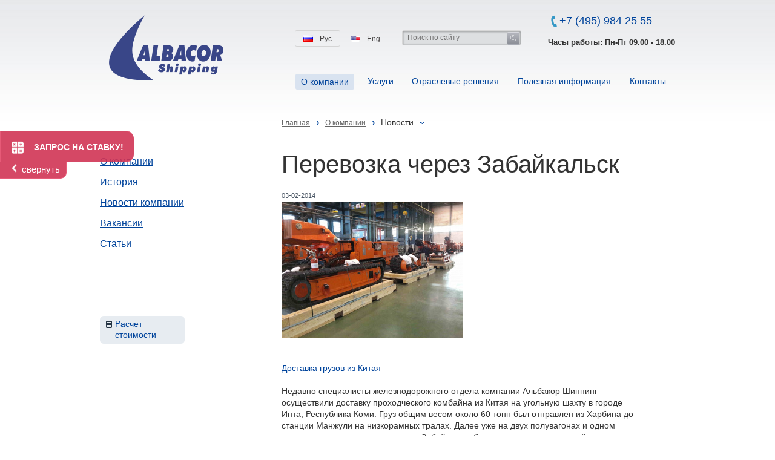

--- FILE ---
content_type: text/html; charset=UTF-8
request_url: http://albacorshipping.ru/about/news/perevozka-cherez-zabaykalsk/
body_size: 12777
content:
<!doctype html>
<!--[if IE 7 ]><html lang="ru-RU" class="ie78 ie7"><![endif]-->
<!--[if IE 8 ]><html lang="ru-RU" class="ie78 ie8"><![endif]-->
<!--[if IE 9 ]><html lang="ru-RU" class="ie9"><![endif]-->
<!--[if (gt IE 9)|!(IE)]><!--><html lang="ru-RU"><!--<![endif]-->
<head>
<!-- Google Tag Manager -->
<script>(function(w,d,s,l,i){w[l]=w[l]||[];w[l].push({'gtm.start':
new Date().getTime(),event:'gtm.js'});var f=d.getElementsByTagName(s)[0],
j=d.createElement(s),dl=l!='dataLayer'?'&l='+l:'';j.async=true;j.src=
'https://www.googletagmanager.com/gtm.js?id='+i+dl;f.parentNode.insertBefore(j,f);
})(window,document,'script','dataLayer','GTM-NP8LBZ5');</script>
<!-- End Google Tag Manager -->
	<meta name="SKYPE_TOOLBAR" content="SKYPE_TOOLBAR_PARSER_COMPATIBLE" >
	
 

	<title>Перевозка через Забайкальск | Компания &laquo;Albacor Shipping&raquo;</title>
	<link href="/favicon.ico" type="image/x-icon" rel="shortcut icon">
	
	<link rel="apple-touch-icon-precomposed" href="/bitrix/templates/html/apple-touch-icon.png" >

	<link href="/info/rss/" title="RSS" type="application/rss+xml" rel="alternate">
	
         
         <link rel="canonical" href="https://albacorshipping.ru/about/news/perevozka-cherez-zabaykalsk/" />
	<link rel="stylesheet" type="text/css" media="print" href="/bitrix/templates/html/print.css" >
	<link rel="stylesheet" type="text/css" href="/bitrix/templates/html/seo.css?t=1">
	 <meta name="viewport" content="width=device-width, initial-scale=1, shrink-to-fit=no">

    <!-- Bootstrap CSS -->
    <link rel="stylesheet" href="https://stackpath.bootstrapcdn.com/bootstrap/4.1.3/css/bootstrap.min.css">

	<link rel="alternate stylesheet" type="text/css" media="screen,projection" href="/bitrix/templates/html/print.css" title="print" >
	
<meta http-equiv="Content-Type" content="text/html" 
charset="UTF-8" /> 
 

<meta name="description" content=""> 
<link href="/bitrix/js/main/core/css/core_image.min.css?16736055714908" type="text/css"  rel="stylesheet" />
<link href="/bitrix/js/ui/design-tokens/dist/ui.design-tokens.min.css?171862089223463" type="text/css"  rel="stylesheet" />
<link href="/bitrix/js/ui/fonts/opensans/ui.font.opensans.min.css?16639180322320" type="text/css"  rel="stylesheet" />
<link href="/bitrix/js/main/popup/dist/main.popup.bundle.min.css?175188809928056" type="text/css"  rel="stylesheet" />
<link href="/bitrix/cache/css/s1/html/page_62673680856b51a89ae81ec90846a354/page_62673680856b51a89ae81ec90846a354_v1.css?17666633862925" type="text/css"  rel="stylesheet" />
<link href="/bitrix/cache/css/s1/html/template_edca1e3620e635abec3f4c02360b83c9/template_edca1e3620e635abec3f4c02360b83c9_v1.css?176666338643998" type="text/css"  data-template-style="true" rel="stylesheet" />
 
<script>if(!window.BX)window.BX={};if(!window.BX.message)window.BX.message=function(mess){if(typeof mess==='object'){for(let i in mess) {BX.message[i]=mess[i];} return true;}};</script>
<script>(window.BX||top.BX).message({"JS_CORE_LOADING":"Загрузка...","JS_CORE_NO_DATA":"- Нет данных -","JS_CORE_WINDOW_CLOSE":"Закрыть","JS_CORE_WINDOW_EXPAND":"Развернуть","JS_CORE_WINDOW_NARROW":"Свернуть в окно","JS_CORE_WINDOW_SAVE":"Сохранить","JS_CORE_WINDOW_CANCEL":"Отменить","JS_CORE_WINDOW_CONTINUE":"Продолжить","JS_CORE_H":"ч","JS_CORE_M":"м","JS_CORE_S":"с","JSADM_AI_HIDE_EXTRA":"Скрыть лишние","JSADM_AI_ALL_NOTIF":"Показать все","JSADM_AUTH_REQ":"Требуется авторизация!","JS_CORE_WINDOW_AUTH":"Войти","JS_CORE_IMAGE_FULL":"Полный размер"});</script>

<script src="/bitrix/js/main/core/core.min.js?1760954953229643"></script>

<script>BX.Runtime.registerExtension({"name":"main.core","namespace":"BX","loaded":true});</script>
<script>BX.setJSList(["\/bitrix\/js\/main\/core\/core_ajax.js","\/bitrix\/js\/main\/core\/core_promise.js","\/bitrix\/js\/main\/polyfill\/promise\/js\/promise.js","\/bitrix\/js\/main\/loadext\/loadext.js","\/bitrix\/js\/main\/loadext\/extension.js","\/bitrix\/js\/main\/polyfill\/promise\/js\/promise.js","\/bitrix\/js\/main\/polyfill\/find\/js\/find.js","\/bitrix\/js\/main\/polyfill\/includes\/js\/includes.js","\/bitrix\/js\/main\/polyfill\/matches\/js\/matches.js","\/bitrix\/js\/ui\/polyfill\/closest\/js\/closest.js","\/bitrix\/js\/main\/polyfill\/fill\/main.polyfill.fill.js","\/bitrix\/js\/main\/polyfill\/find\/js\/find.js","\/bitrix\/js\/main\/polyfill\/matches\/js\/matches.js","\/bitrix\/js\/main\/polyfill\/core\/dist\/polyfill.bundle.js","\/bitrix\/js\/main\/core\/core.js","\/bitrix\/js\/main\/polyfill\/intersectionobserver\/js\/intersectionobserver.js","\/bitrix\/js\/main\/lazyload\/dist\/lazyload.bundle.js","\/bitrix\/js\/main\/polyfill\/core\/dist\/polyfill.bundle.js","\/bitrix\/js\/main\/parambag\/dist\/parambag.bundle.js"]);
</script>
<script>BX.Runtime.registerExtension({"name":"jquery","namespace":"window","loaded":true});</script>
<script>BX.Runtime.registerExtension({"name":"fx","namespace":"window","loaded":true});</script>
<script>BX.Runtime.registerExtension({"name":"ls","namespace":"window","loaded":true});</script>
<script>BX.Runtime.registerExtension({"name":"image","namespace":"window","loaded":true});</script>
<script>BX.Runtime.registerExtension({"name":"db_js_tools","namespace":"window","loaded":true});</script>
<script>BX.Runtime.registerExtension({"name":"ui.design-tokens","namespace":"window","loaded":true});</script>
<script>BX.Runtime.registerExtension({"name":"ui.fonts.opensans","namespace":"window","loaded":true});</script>
<script>BX.Runtime.registerExtension({"name":"main.popup","namespace":"BX.Main","loaded":true});</script>
<script>BX.Runtime.registerExtension({"name":"popup","namespace":"window","loaded":true});</script>
<script>(window.BX||top.BX).message({"DB_JC_FRM_VALIDATE_required":"Заполните поле","DB_JC_FRM_VALIDATE_email":"Некорректный e-mail","DB_JC_FRM_VALIDATE_number":"Необходимо ввести число","DB_JC_FRM_VALIDATE_number_rng":"Введенное число должно быть в диапазоне","DB_JC_FRM_VALIDATE_number_min":"Введенное число должно быть не мене","DB_JC_FRM_VALIDATE_number_max":"Введенное число должно быть не более","DB_JC_FRM_VALIDATE_file":"Разрешена загрузка только следующих типов","DB_JC_FRM_VALIDATE_length":"Ваше сообщение не должно быть короче","DB_JC_FRM_VALIDATE_length2":"символов","DB_JC_FRM_VALIDATE_password":"Пароли не совпадают","DB_JC_FRM_VALIDATE_checkbox":"Для продолжения регистрации необходимо согласиться с правилами ресурса","DB_JC_FRM_VALIDATE_from":"от","DB_JC_FRM_VALIDATE_to":"до","DB_JC_FRM_VALIDATE_title_result_error":"Ошибка!","DB_JC_FRM_VALIDATE_title_result_ok":"Отправлено"});</script>
<script>BX.Runtime.registerExtension({"name":"db_form_validate","namespace":"window","loaded":true});</script>
<script>(window.BX||top.BX).message({"LANGUAGE_ID":"ru","FORMAT_DATE":"DD.MM.YYYY","FORMAT_DATETIME":"DD.MM.YYYY HH:MI:SS","COOKIE_PREFIX":"BITRIX_SM","SERVER_TZ_OFFSET":"10800","UTF_MODE":"Y","SITE_ID":"s1","SITE_DIR":"\/","USER_ID":"","SERVER_TIME":1768738360,"USER_TZ_OFFSET":0,"USER_TZ_AUTO":"Y","bitrix_sessid":"f8a579d7bde8071030b6af39e19fac54"});</script>


<script  src="/bitrix/cache/js/s1/html/kernel_main/kernel_main_v1.js?1766665992160955"></script>
<script src="/bitrix/js/main/jquery/jquery-1.12.4.min.js?166065875997163"></script>
<script src="/bitrix/js/main/core/core_ls.min.js?17367578762683"></script>
<script src="/bitrix/js/main/core/core_image.min.js?160139325412436"></script>
<script src="/bitrix/js/db.base/db_js_tools.js?16013932561905"></script>
<script src="/bitrix/js/main/popup/dist/main.popup.bundle.min.js?176284531767480"></script>
<script src="/bitrix/js/db.base/db_form_validate.js?16013932569825"></script>
<script>BX.setJSList(["\/bitrix\/js\/main\/session.js","\/bitrix\/js\/main\/core\/core_fx.js","\/bitrix\/js\/main\/pageobject\/dist\/pageobject.bundle.js","\/bitrix\/js\/main\/core\/core_window.js","\/bitrix\/js\/main\/date\/main.date.js","\/bitrix\/js\/main\/core\/core_date.js","\/bitrix\/js\/main\/utils.js","\/bitrix\/js\/main\/core\/core_dd.js","\/bitrix\/templates\/html\/js\/jquery.fancybox.pack.js","\/bitrix\/templates\/html\/js\/main.js"]);</script>
<script>BX.setCSSList(["\/bitrix\/components\/db.base\/iblock.element\/templates\/.default\/style.css","\/bitrix\/components\/db.base\/gallery.list.system\/style.css","\/bitrix\/templates\/html\/css\/jquery.fancybox.css","\/bitrix\/templates\/html\/css\/base.css","\/bitrix\/templates\/html\/css\/fixed_layouts.css","\/bitrix\/templates\/html\/components\/bitrix\/search.form\/.default\/style.css","\/bitrix\/templates\/html\/components\/bitrix\/breadcrumb\/.default\/style.css","\/bitrix\/templates\/html\/components\/db.base\/form\/popap-calc\/style.css","\/bitrix\/templates\/html\/components\/db.base\/form\/popap-new-calc\/style.css","\/bitrix\/templates\/html\/components\/bitrix\/menu\/footer\/style.css","\/bitrix\/templates\/html\/components\/bitrix\/menu\/footer2\/style.css","\/bitrix\/templates\/html\/styles.css","\/bitrix\/templates\/html\/template_styles.css"]);</script>


 
 
	<!---->
		<!--[if lt IE 9 ]><script src="http://html5shiv.googlecode.com/svn/trunk/html5.js"></script><![endif]-->
			<script>window.BXDEBUG = true;</script>
	<meta name="google-site-verification" content="7zwnusRIxFJFSNhjKP-yJen0P814N21PRvD23FpoESY" />
<!-- Global site tag (gtag.js) - Google Analytics -->
<script async src="https://www.googletagmanager.com/gtag/js?id=UA-128059043-1"></script>
<script>
  window.dataLayer = window.dataLayer || [];
  function gtag(){dataLayer.push(arguments);}
  gtag('js', new Date());

  gtag('config', 'UA-128059043-1');
</script>
<!-- Global site tag (gtag.js) - Google Analytics -->
<script async src="https://www.googletagmanager.com/gtag/js?id=UA-180632042-1"></script>
<script>
  window.dataLayer = window.dataLayer || [];
  function gtag(){dataLayer.push(arguments);}
  gtag('js', new Date());

  gtag('config', 'UA-180632042-1');
</script>

</head>
<body class=" _ru inner js-off">
	<div id="panel"></div>
		<div class="g-wrapper">
		<div class="g-wrapper_i"> 
			<header class="g-header">
				<div class="g-header_i">
				<!-- header -->
					<div class="b-header-wrap _clear row">
						<div class="b-header-left col-md-4">						
                            <div class="b-logo">
								<a href="/">								<img src="/bitrix/templates/html/images/logo.png" alt="Albacor">								</a>							</div>							
						 </div>
						<div class="b-header-right col-md-8">						
							<div class="b-phone">
								



































<div class="b-phone">
    <img class="pic" src="/bitrix/templates/html/images/phone.png" alt="phone"/>
 <a onclick="yaCounter17837617.reachGoal('click_number'); return true;" style="text-decoration: none;" href="tel:+74959842555"><span class="small">+7 (495) 984 25 55</span></a>



</p>
<p> <b>Часы работы: Пн-Пт 09.00 - 18.00 </b></p>

</div>							</div>							
							<div class="b-header-center">
								<div class="b-search hide-print">
									<form class="form-search" action="/search/" method="get" onsubmit="var str=document.getElementById('searchinp'); if (!str.value || str.value == str.title) return false;">
	<fieldset class="top-search">
			<input  class="inpt-search text" id="searchinp" type="text" title="Поиск по сайту" value="" placeholder="Поиск по сайту" name="q" maxlength="50" />
			<span class="submit"><input name="s" type="submit" class="btn-search" value="Найти" /></span>
	</fieldset>
</form>								</div>
								<div class="b-lang hide-print">
									








<div class="b-lang hide-print">

	        <span class="item rus _active">	
			<span>Рус</span>
		</span>

		<a href="/en/" class="item eng">
			<span>Eng</span>
		</a>

</div>								
								</div>
							</div>
                            <div class="b-header-menu hide-print">
								<ul class="list-item" ><li class="item _active "><a href="/about/" class="lnk">O компании</a><li class="item "><a href="/services/road-transport/" class="" >Услуги</a></li><li class="item "><a href="/industry-solutions/rock-oil-gas/" class="" >Отраслевые решения</a></li><li class="item "><a href="/useful-info/options-trains/" class="" >Полезная информация</a></li><li class="item "><a href="/contacts/" class="" >Контакты</a></li></ul>
							</div>
                        </div>						
					</div>
					
					<div class="hide-print">
											</div>
					
									</div>
			</header>
			<div class="g-main">
				<div class="g-main_i">
											<aside class="g-sidebar _left hide-print">
						<!-- left sidebar -->
							<div class="b-left-menu">
																<ul class="list-item b-level-1">
					<li class="item item_1">
						<a href="/about/index.php" class="">О компании</a><i></i>
					</li>
									<li class="item item_1">
						<a href="/about/history/index.php" class="">История</a><i></i>
					</li>
									<li class="item _active item_1">
											<a href="/about/news/" alt="" title="" class="">Новости компании</a><i></i>
										</li>
									<li class="item item_1">
						<a href="/about/vacancies/" class="">Вакансии</a><i></i>
					</li>
									<li class="item item_1">
						<a href="/about/stati/" class="">Статьи</a><i></i>
					</li>
				</ul>							</div>
														 
<div class="ugc"> 
  <div class="b-services calcInner"> 
    <div class="lnk lnkInner"><i class="pic"></i><a href="#popap" id="popupShow" >Расчет стоимости</a></div>
   </div>
 </div>
													</aside>
										
					<div class="g-content" id="workarea">
													<div class="b-crumbs hide-print"><ul itemscope itemtype="http://schema.org/BreadcrumbList" class="crumbs"><li itemprop="itemListElement" itemscope
      itemtype="http://schema.org/ListItem"><a itemprop="item" href="/" title="Главная"><span itemprop="name">Главная</span></a><meta itemprop="position" content="1" /><i></i></li><li itemprop="itemListElement" itemscope
      itemtype="http://schema.org/ListItem"><a itemprop="item" href="/about/" title="O компании"><span itemprop="name">O компании</span></a><meta itemprop="position" content="2" /><i></i></li><li itemprop="itemListElement" itemscope
      itemtype="http://schema.org/ListItem"><span itemprop="name">Новости</span><a itemprop="item" href="/about/news/" title="Новости"></a><meta itemprop="position" content="3" /><i></i></li></ul></div>							
							<h1 class="b-title" id="title">Перевозка через Забайкальск</h1>																			
						<div class="nougc b-news">
							 <pre style="display:none;">
NULL
</pre>
<div>
<div id="element-1177" class="element-item">
		
	<div itemscope itemtype="http://schema.org/Article">
	<span itemprop="headline" style="display: none;">Перевозка через Забайкальск</span>
	<div  style="display:none;" itemprop="publisher" itemscope itemtype="https://schema.org/Organization"> 
	    <div itemprop="logo" itemscope itemtype="https://schema.org/ImageObject">
        	<img itemprop="image" src="/bitrix/templates/html/images/logo.png"/>
        	<img itemprop="url" src="https://albacorshipping.ru"/>
        </div>
		<p itemprop="name">albacorshipping.ru</p>
	</div>
	<span itemprop="author" style="display: none;">albacorshipping.ru</span>
	<meta itemscope itemprop="mainEntityOfPage" itemType="https://schema.org/WebPage" itemid="https://albacorshipping.ru/about/news/perevozka-cherez-zabaykalsk/"/>
			<span itemprop="datePublished" class="date">03-02-2014</span>
		<span itemprop="dateModified" style="display: none;" class="date">03-02-2014</span>
				    
        		<div class="descr ugc _clear" id="detail-element-1177">
				
			<img itemprop="image" class="pic _left" src="/upload/resize_cache/iblock/7b5/300_300_001a9461d51526113595f057e89280f5a/20131227_145838.jpg" width="300" alt="Перевозка через Забайкальск" title="Перевозка через Забайкальск" data-bx-image="/upload/iblock/7b5/20131227_145838.jpg" />
					</div>
		<div class="b-block-content-nav">
		<dl class="b-block-content full">
							<dt class="e-descr _open" id="detailtext-1177" data-shottitle="Описание"><span>Описание</span><i></i></dt>
				<dd class=" _open">
					<div itemprop="articleBody" class="descr ugc _clear">
						<div>
 <a href="http://albacorshipping.ru/our-geography/china.php" target="_blank">Доставка грузов из Китая</a>
</div>
<div>
 <br>
</div>
Недавно специалисты железнодорожного отдела компании Альбакор Шиппинг осуществили доставку проходческого комбайна из Китая на угольную шахту в городе Инта, Республика Коми. Груз общим весом около 60 тонн был отправлен из Харбина до станции Манжули на низкорамных тралах. Далее уже на двух полувагонах и одном крытом вагоне груз через станцию Забайкальск был отправлен по железной дороге до Инты.					</div>	
				</dd>
										
				<dt class="e-photos" id="photos-1177" data-shottitle="Галерея"><span>Галерея</span><i></i></dt>
				<dd>
					<ul class="list-item db-gallery-items" id="db-gallery-items-1177">
	<li class="item">
		<a class="picture"  title="Перевозка через Забайкальск" onclick="return false;" data-bx-image="/upload/iblock/6cf/20131227_134956.jpg">
			<img class="pic" src="/upload/resize_cache/iblock/6cf/100_100_001a9461d51526113595f057e89280f5a/20131227_134956.jpg" width="100" alt="Перевозка через Забайкальск" title="Перевозка через Забайкальск"  >
			<img class="zoom" src="/bitrix/components/db.base/gallery.list.system/templates/images/images/hoverPlus.png">
		</a>
		<span class="title"></span>
	</li>
	<li class="item">
		<a class="picture"  title="Перевозка через Забайкальск" onclick="return false;" data-bx-image="/upload/iblock/9b7/20131227_145856.jpg">
			<img class="pic" src="/upload/resize_cache/iblock/9b7/100_100_001a9461d51526113595f057e89280f5a/20131227_145856.jpg" width="100" alt="Перевозка через Забайкальск" title="Перевозка через Забайкальск"  >
			<img class="zoom" src="/bitrix/components/db.base/gallery.list.system/templates/images/images/hoverPlus.png">
		</a>
		<span class="title"></span>
	</li>
	<li class="item">
		<a class="picture"  title="Перевозка через Забайкальск" onclick="return false;" data-bx-image="/upload/iblock/9f1/20131229_094230.jpg">
			<img class="pic" src="/upload/resize_cache/iblock/9f1/100_100_001a9461d51526113595f057e89280f5a/20131229_094230.jpg" width="100" alt="Перевозка через Забайкальск" title="Перевозка через Забайкальск"  >
			<img class="zoom" src="/bitrix/components/db.base/gallery.list.system/templates/images/images/hoverPlus.png">
		</a>
		<span class="title"></span>
	</li>
	<li class="item">
		<a class="picture"  title="Перевозка через Забайкальск" onclick="return false;" data-bx-image="/upload/iblock/24f/20131229_100419.jpg">
			<img class="pic" src="/upload/resize_cache/iblock/24f/100_100_001a9461d51526113595f057e89280f5a/20131229_100419.jpg" width="100" alt="Перевозка через Забайкальск" title="Перевозка через Забайкальск"  >
			<img class="zoom" src="/bitrix/components/db.base/gallery.list.system/templates/images/images/hoverPlus.png">
		</a>
		<span class="title"></span>
	</li>
</ul>
<script>
	BX.ready(function(){
		BX.viewImageBind(
			'db-gallery-items-1177',
			{showTitle: true, lockScroll: false},
			{tag:'A', attr: 'data-bx-image'}
		);
	});
</script>
				</dd>
							
								</dl>
	</div>
</div>
</div>
</div>
	<div class="b-return e-return hide-print">
		<a href="/about/news/">&larr; <span>Вернуться к списку</span></a>
	</div>
<script>
BX.ready(function(){
	BX.viewImageBind(
			'detail-element-1177',
			{showTitle: false, lockScroll: false},
			{tag:'IMG', attr: 'data-bx-image'}
		);
	
});
</script>
<div class="db-news-item-info">
	</div>
<script>
	BX.ready(function(){
		var obImageView = BX.viewImageBind(
				'db-certificates-items-1177',
				{showTitle: true, lockScroll: false},
				{tag:'A', attr: 'data-bx-image'}
			);
	});
</script> 													</div>
						
					</div>
									</div>
			</div>
					</div>
	</div>
	
<div class="popap-form _hide ugc" id="popap"> 
	 	
<div class="popap-title_i"> 		
  <h4 class="title">Запрос цены</h4>
 		 	</div>
 	
<div id="feedback2" class="hide-print form_i"> 	 	<form enctype="multipart/form-data" onsubmit="yaCounter17837617.reachGoal('raschet-otpravka'); return true;" method="post" action="/about/news/perevozka-cherez-zabaykalsk/index.php" class="db-form" id="FRM_price" onsubmit="return false;">
	<input type="hidden" name="sessid" id="sessid" value="f8a579d7bde8071030b6af39e19fac54" />	<input type="hidden" name="submit" value="submit" >
	<input type="hidden" name="FORM_ID" value="FRM_price" >
	<fieldset class="fieldset highlight">
		<div class="reducer">
									<div>
							<h5>Контактная информация</h5>
						</div>
			     	
								
						
					
					<div class="row">
						<div class="message_filling _hide">название компании</div>
						<div class="label">
							<label>Название компании<span class="f-star">*</span></label>
						</div>
								
							<div class="field">
								<input  type="text"  class="text val_required "  name="company_name"  id="fld-company_name"  maxlength="50"  spellcheck="true" required placeholder="Название компании" value=""  >
															</div>
							<div class="wrp-valid"><div class="validation"><i></i></div></div>
					
											</div>
					
										
								
						
					
					<div class="row">
						<div class="message_filling _hide">контактное лицо</div>
						<div class="label">
							<label>Контактное лицо<span class="f-star">*</span></label>
						</div>
								
							<div class="field">
								<input  type="text"  class="text val_required "  name="NAME"  id="fld-NAME"  maxlength="50"  spellcheck="true" required placeholder="Контактное лицо" value=""  >
															</div>
							<div class="wrp-valid"><div class="validation"><i></i></div></div>
					
											</div>
					
										
								
						
					
					<div class="row">
						<div class="message_filling _hide">телефон</div>
						<div class="label">
							<label>Телефон<span class="f-star">*</span></label>
						</div>
								
							<div class="field">
								<input  type="tel"  class="text val_required val_length min_length_6 "  name="phone"  id="fld-phone"  maxlength="50"  spellcheck="true" required placeholder="Телефон" value=""  >
															</div>
							<div class="wrp-valid"><div class="validation"><i></i></div></div>
					
											</div>
					
										
								
						
					
					<div class="row">
						<div class="message_filling _hide">e-mail</div>
						<div class="label">
							<label>E-mail<span class="f-star">*</span></label>
						</div>
								
							<div class="field">
								<input  type="email"  class="text val_required val_email "  name="EMAIL"  id="fld-EMAIL"  maxlength="50"  spellcheck="true" required placeholder="E-mail" value=""  >
															</div>
							<div class="wrp-valid"><div class="validation"><i></i></div></div>
					
											</div>
					
										
										<div>
							<h5>Информация о перевозке</h5>
						</div>
			     	
								
						
					
					<div class="row">
						<div class="message_filling _hide">пункт отправления</div>
						<div class="label">
							<label>Пункт отправления<span class="f-star">*</span></label>
						</div>
								
							<div class="field">
								<input  type="text"  class="text val_required "  name="point_depart"  id="fld-point_depart"  maxlength="50"  spellcheck="true" required placeholder="Пункт отправления" value=""  >
															</div>
							<div class="wrp-valid"><div class="validation"><i></i></div></div>
					
											</div>
					
										
								
						
					
					<div class="row">
						<div class="message_filling _hide">пункт назначения</div>
						<div class="label">
							<label>Пункт назначения<span class="f-star">*</span></label>
						</div>
								
							<div class="field">
								<input  type="text"  class="text val_required "  name="destination"  id="fld-destination"  maxlength="50"  spellcheck="true" required placeholder="Пункт назначения" value=""  >
															</div>
							<div class="wrp-valid"><div class="validation"><i></i></div></div>
					
											</div>
					
										
								
						
					
					<div class="row">
						<div class="message_filling _hide">вид транспорта</div>
						<div class="label">
							<label>Вид транспорта</label>
						</div>
								
							<div class="field">
								<input  type="text"  class="text  "  name="transport"  id="fld-transport"  maxlength="50"  spellcheck="true"  placeholder="Вид транспорта " value=""  >
															</div>
							<div class="wrp-valid"><div class="validation"><i></i></div></div>
					
											</div>
					
										
								
						
					
					<div class="row">
						<div class="message_filling _hide">описание груза</div>
						<div class="label">
							<label>Описание груза (код ТНВЭД, вес, объем)<span class="f-star">*</span></label>
						</div>
								
							<div class="field">
								<input  type="text"  class="text val_required "  name="cargo_descr"  id="fld-cargo_descr"  maxlength="50"  spellcheck="true" required placeholder="Описание груза (код ТНВЭД, вес, объем)" value=""  >
															</div>
							<div class="wrp-valid"><div class="validation"><i></i></div></div>
					
											</div>
					
										
								
						
					
					<div class="row">
						<div class="message_filling _hide">дополнительный сервис</div>
						<div class="label">
							<label>Требуемый дополнительный сервис   (таможенное оформление, страхование)</label>
						</div>
													<div class="field">
								<textarea  class="textarea  "  name="add_service"  id="fld-add_service"  maxlength="500"  spellcheck="true"  placeholder="Требуемый дополнительный сервис   (таможенное оформление, страхование)" ></textarea>
															</div>
							<div class="wrp-valid"><div class="validation"><i></i></div></div>
											</div>
					
										
										<div>
							<h5>Откуда вы узнали о компании «Альбакор Шиппинг»</h5>
						</div>
			     	
								
						
					
					<div class="row">
						<div class="message_filling _hide">источник</div>
						<div class="label">
							<label>Выберите источник</label>
						</div>
												
			            	<div class="field">
			            		<select onchange="checkSource(value);" class="select  " name="source" id="fld-source">
				            						            							            				<option value="" disabled selected >Выберите из списка</option>
				            							            						            						            							            				<option value="Поисковые системы в интернете" >Поисковые системы в интернете</option>
				            							            						            						            							            				<option value="Реклама в специализированных справочниках" >Реклама в специализированных справочниках</option>
				            							            						            						            							            				<option value="Специализированные сайты" >Специализированные сайты</option>
				            							            						            						            							            				<option value="Баннерная реклама в интернете" >Баннерная реклама в интернете</option>
				            							            						            						            							            				<option value="Реклама в прессе" >Реклама в прессе</option>
				            							            						            						            							            				<option value="Рекомендации" >Рекомендации</option>
				            							            						            						            							            				<option value="Другое" >Другое</option>
				            							            						            						            						            	</select>
															</div>
							<div class="wrp-valid"><div class="validation"><i></i></div></div>
						
											</div>
					
										
								
											<script>
							function checkSource(source){
								if (source == 'Другое' || source == 'Other'){
									$("#other_source").show();
								}
								else{
									$("#other_source").hide();
								}
							}
						</script>
						<div id="other_source" class="_hide">
						
					
					<div class="row">
						<div class="message_filling _hide">другой источник</div>
						<div class="label">
							<label>Другой источник</label>
						</div>
								
							<div class="field">
								<input  type="text"  class="text  "  name="other_source"  id="fld-other_source"  maxlength="50"  spellcheck="true"   value=""  >
															</div>
							<div class="wrp-valid"><div class="validation"><i></i></div></div>
					
											</div>
					
											</div>
										
					        	        <div class="row"> <legend>
		          <span class="f-star">*</span> &mdash; поля обязательные к заполнению		     </legend>
		     </div>
		</div>
	</fieldset>
	<div class="submit">
		<div class="reducer">
			<div class="button">
				<input type="submit" name="submit" class="lnk" id="submit_FRM_price" value="Отправить"/><i></i>
			</div>
			<div id="info_FRM_price" class="info _hide">
				Осталось заполнить поля: 
			</div>
		</div>
	</div>
</form>
<script>

BX.ready(function(){
	var obj_5820a7243986526aa2606b4c1ae929ec = null;
	var oPopup = new BX.PopupWindow( 'popup5820a7243986526aa2606b4c1ae929ec',  window.body, {
		autoHide : true,
		offsetTop : 1,
		offsetLeft : 0,
		lightShadow : true,
		lockscroll : false,
		closeIcon : true,
		closeByEsc : true,
		overlay: {
				backgroundColor: '#000000',
				opacity: '80'
			}
	});
	var ttt = BX('popap');
oPopup.setContent(ttt.innerHTML);
	BX.cleanNode(ttt, true);

	obj_5820a7243986526aa2606b4c1ae929ec = new BX.DbFormValidate({frmID: 'FRM_price', useAjax: true, popObj: oPopup});
	BX.addCustomEvent(oPopup, "onPopupClose", function(params){
		//BX.style(document.body, 'overflow', 'auto');
	});
	BX.addCustomEvent(oPopup, "onPopupShow", function(params){
		//BX.style(document.body, 'overflow', 'hidden');
	});
	BX.bind(BX('popupShow'), 'click', BX.proxy(function(){
		oPopup.show();
				
	}, oPopup));
	
	
});


/*
$(function () {
	var obj_5820a7243986526aa2606b4c1ae929ec = null;
	$('#popupShow').fancybox({
		afterShow: function() {
			obj_5820a7243986526aa2606b4c1ae929ec = new BX.DbFormValidate({frmID: 'FRM_price', useAjax: true});
		},

		afterClose: function() {
				location.reload();	
		}
	});

});
//*/
</script>
 	</div>
</div>

<div class="popap-form _hide ugc" id="popaptrans"> 
		<div class='popap-title_i'>
  		<h4 class="title">Предложить транспорт/услуги</h4>  		
 	</div>
  	<div id="feedback2" class="hide-print form_i"> 
	  	<form enctype="multipart/form-data" method="post" action="/about/news/perevozka-cherez-zabaykalsk/index.php" class="db-form" id="FRM_price_new" onsubmit="return false;">
	<input type="hidden" name="sessid" id="sessid_1" value="f8a579d7bde8071030b6af39e19fac54" />	<input type="hidden" name="submit" value="submit" >
	<input type="hidden" name="FORM_ID" value="FRM_price_new" >
	<fieldset class="fieldset highlight">
		<div class="reducer">
									<div>
							<h5>Контактная информация</h5>
						</div>
			     	
								
						
					
					<div class="row">
						<div class="message_filling _hide">название компании</div>
						<div class="label">
							<label>Название компании<span class="f-star">*</span></label>
						</div>
								
							<div class="field">
								<input  type="text"  class="text val_required "  name="company_name"  id="fld-company_name"  maxlength="50"  spellcheck="true" required placeholder="Название компании" value=""  >
															</div>
							<div class="wrp-valid"><div class="validation"><i></i></div></div>
					
											</div>
					
										
								
						
					
					<div class="row">
						<div class="message_filling _hide">контактное лицо</div>
						<div class="label">
							<label>Контактное лицо<span class="f-star">*</span></label>
						</div>
								
							<div class="field">
								<input  type="text"  class="text val_required "  name="NAME"  id="fld-NAME"  maxlength="50"  spellcheck="true" required placeholder="Контактное лицо" value=""  >
															</div>
							<div class="wrp-valid"><div class="validation"><i></i></div></div>
					
											</div>
					
										
								
						
					
					<div class="row">
						<div class="message_filling _hide">телефон</div>
						<div class="label">
							<label>Телефон<span class="f-star">*</span></label>
						</div>
								
							<div class="field">
								<input  type="tel"  class="text val_required val_length min_length_6 "  name="phone"  id="fld-phone"  maxlength="50"  spellcheck="true" required placeholder="Телефон" value=""  >
															</div>
							<div class="wrp-valid"><div class="validation"><i></i></div></div>
					
											</div>
					
										
								
						
					
					<div class="row">
						<div class="message_filling _hide">e-mail</div>
						<div class="label">
							<label>E-mail<span class="f-star">*</span></label>
						</div>
								
							<div class="field">
								<input  type="email"  class="text val_required val_email "  name="EMAIL"  id="fld-EMAIL"  maxlength="50"  spellcheck="true" required placeholder="E-mail" value=""  >
															</div>
							<div class="wrp-valid"><div class="validation"><i></i></div></div>
					
											</div>
					
										
										<div>
							<h5>Информация о перевозке</h5>
						</div>
			     	
								
						
					
					<div class="row">
						<div class="message_filling _hide"></div>
						<div class="label">
							<label></label>
						</div>
											</div>
					
										
								
						
					
					<div class="row">
						<div class="message_filling _hide"></div>
						<div class="label">
							<label></label>
						</div>
											</div>
					
										
								
						
					
					<div class="row">
						<div class="message_filling _hide"></div>
						<div class="label">
							<label></label>
						</div>
											</div>
					
										
								
						
					
					<div class="row">
						<div class="message_filling _hide"></div>
						<div class="label">
							<label></label>
						</div>
											</div>
					
										
								
						
					
					<div class="row">
						<div class="message_filling _hide">информация о подвижном составе</div>
						<div class="label">
							<label>Информация о подвижном составе (количество, тип)</label>
						</div>
													<div class="field">
								<textarea  class="textarea  "  name="add_service"  id="fld-add_service"  maxlength="500"  spellcheck="true"   ></textarea>
															</div>
							<div class="wrp-valid"><div class="validation"><i></i></div></div>
											</div>
					
										
										<div>
							<h5>Другие услуги</h5>
						</div>
			     	
								
						
					
					<div class="row">
						<div class="message_filling _hide">услуги</div>
						<div class="label">
							<label>Выберите услуги</label>
						</div>
												
			            	<div class="field">
			            		<select onchange="checkSource(value);" class="select  " name="source" id="fld-source">
				            						            							            				<option value="" disabled selected >Выберите из списка</option>
				            							            						            						            							            				<option value="агент в аэропорту" >агент в аэропорту</option>
				            							            						            						            							            				<option value="экспедитор в морском порту" >экспедитор в морском порту</option>
				            							            						            						            							            				<option value="агент по жд станции" >агент по жд станции</option>
				            							            						            						            							            				<option value="перегрузочный терминал" >перегрузочный терминал</option>
				            							            						            						            	</select>
															</div>
							<div class="wrp-valid"><div class="validation"><i></i></div></div>
						
											</div>
					
										
								
											<script>
							function checkSource(source){
								if (source == 'Другое' || source == 'Other'){
									$("#other_source").show();
								}
								else{
									$("#other_source").hide();
								}
							}
						</script>
						<div id="other_source" class="_hide">
						
					
					<div class="row">
						<div class="message_filling _hide">другие услуги</div>
						<div class="label">
							<label>Другие услуги</label>
						</div>
								
							<div class="field">
								<input  type="text"  class="text  "  name="other_source"  id="fld-other_source"  maxlength="50"  spellcheck="true"   value=""  >
															</div>
							<div class="wrp-valid"><div class="validation"><i></i></div></div>
					
											</div>
					
											</div>
										
					        	        <div class="row"> <legend>
		          <span class="f-star">*</span> &mdash; поля обязательные к заполнению		     </legend>
		     </div>
		</div>
	</fieldset>
	<div class="submit">
		<div class="reducer">
			<div class="button">
				<input type="submit" name="submit" class="lnk" id="submit_FRM_price_new" value="Отправить"/><i></i>
			</div>
			<div id="info_FRM_price_new" class="info _hide">
				Осталось заполнить поля: 
			</div>
		</div>
	</div>
</form>
<script>

BX.ready(function(){
	var obj_5891dcf491f000c43b09d8ca33740203 = null;
	var oPopup = new BX.PopupWindow( 'popup5891dcf491f000c43b09d8ca33740203',  window.body, {
		autoHide : true,
		offsetTop : 1,
		offsetLeft : 0,
		lightShadow : true,
		lockscroll : false,
		closeIcon : true,
		closeByEsc : true,
		overlay: {
				backgroundColor: '#000000',
				opacity: '80'
			}
	});
	var ttt = BX('popaptrans');
oPopup.setContent(ttt.innerHTML);
	BX.cleanNode(ttt, true);

	obj_5891dcf491f000c43b09d8ca33740203 = new BX.DbFormValidate({frmID: 'FRM_price_new', useAjax: true, popObj: oPopup});
	BX.addCustomEvent(oPopup, "onPopupClose", function(params){
		//BX.style(document.body, 'overflow', 'auto');
	});
	BX.addCustomEvent(oPopup, "onPopupShow", function(params){
		//BX.style(document.body, 'overflow', 'hidden');
	});
	BX.bind(BX('popupTranShow'), 'click', BX.proxy(function(){
		oPopup.show();
				
	}, oPopup));
	
	
});


/*
$(function () {
	var obj_5891dcf491f000c43b09d8ca33740203 = null;
	$('#popupShow').fancybox({
		afterShow: function() {
			obj_5891dcf491f000c43b09d8ca33740203 = new BX.DbFormValidate({frmID: 'FRM_price_new', useAjax: true});
		},

		afterClose: function() {
				location.reload();	
		}
	});

});
//*/
</script>
	</div></div>
	
	<footer class="g-footer hide-print container-fluid">
		<div class="g-footer_i">
			
		<!-- footer -->
			<div class="footer-item row">
			
				<div class="b-copy col-md-4">
					<span class="copy-txt">
						<span>&copy; 2026 &laquo;Albacor Shipping&raquo; </span>
<div>Все виды международных перевозок грузов</div>
					</span>
					<div class="top-icon-list">
						  
						
						<div class="top-icon-list">
			<span class="ic1 _active"></span>
					<a href="/contacts/" class="ic2" ></a>
					<a href="/search/map.php" class="ic3" ></a>
		</div>
						
						
					</div>					
				</div>
				
				<div class="b-links col-md-5">
					<ul class="list-item">
			<li class="item "><a href="http://albacorshipping.ru/services/oversized/" class="" >Albacor Shipping - перевозки негабаритных грузов по всему миру</a></li>
					<li class="item "><a href="http://albacorshipping.ru/search/map.php" class="" >Карта сайта</a></li>
		</ul>
									
				</div>
			<div class="footer-item col-md-3">
				<div class="b-madein">
					<span class="pic">
						<img src="/bitrix/templates/html/images/db.png" alt="Студия Борового">
					</span>
					<span class="m-links">
						<span>Создание сайтов</span>		
					</span>
					<span class="m-links db">
						<a href="http://www.db.by/" rel="nofollow" title="">Студия Борового </a>
					</span>
				</div>
			</div>
			</div>
			
		</div>
	</footer>

	<script  src="/bitrix/cache/js/s1/html/template_ed6d9aac25246ad1fba648af2b222802/template_ed6d9aac25246ad1fba648af2b222802_v1.js?176666338624406"></script>

		
	<script type="text/javascript">
	var _gaq = _gaq || [];
	_gaq.push(['_setAccount', 'UA-41266497-1']);
	_gaq.push(['_addOrganic', 'akavita.by', 'z']);
	_gaq.push(['_addOrganic', 'tut.by', 'query']); 
	_gaq.push(['_addOrganic', 'search.tut.by', 'query']);
	_gaq.push(['_addOrganic', 'all.by', 'query']);
	_gaq.push(['_addOrganic', 'go.mail.ru',  'q']);
	_gaq.push(['_addOrganic', 'nova.rambler.ru',  'query']);
	_gaq.push(['_addOrganic', 'nigma.ru', 's']);
	_gaq.push(['_addOrganic', 'webalta.ru', 'q']);
	_gaq.push(['_addOrganic', 'aport.ru', 'r']);
	_gaq.push(['_addOrganic', 'poisk.ru', 'text']);
	_gaq.push(['_addOrganic', 'km.ru', 'sq']);
	_gaq.push(['_addOrganic', 'liveinternet.ru', 'ask']);
	_gaq.push(['_addOrganic', 'quintura.ru', 'request']);
	_gaq.push(['_addOrganic', 'search.qip.ru', 'query']);
	_gaq.push(['_addOrganic', 'gde.ru', 'keywords']);
	_gaq.push(['_addOrganic', 'gogo.ru', 'q']);
	_gaq.push(['_addOrganic', 'ru.yahoo.com', 'p']);
	_gaq.push(['_addOrganic', 'meta.ua', 'q']);
	_gaq.push(['_addOrganic', 'bigmir.net', 'q']);
	_gaq.push(['_trackPageview']);
	_gaq.push(['_trackPageLoadTime']);

	(function() {
	var ga = document.createElement('script'); ga.type = 'text/javascript'; ga.async = true;
	ga.src = ('https:' == document.location.protocol ? 'https://ssl' : 'http://www') + '.google-analytics.com/ga.js';
	var s = document.getElementsByTagName('script')[0]; s.parentNode.insertBefore(ga, s);
	})();
</script> 
<!-- Yandex.Metrika counter -->
<script type="text/javascript">
(function (d, w, c) {
    (w[c] = w[c] || []).push(function() {
        try {
            w.yaCounter17837617 = new Ya.Metrika({id:17837617,
                    webvisor:true,
                    clickmap:true,
                    trackLinks:true,
                    accurateTrackBounce:true});
        } catch(e) { }
    });

    var n = d.getElementsByTagName("script")[0],
        s = d.createElement("script"),
        f = function () { n.parentNode.insertBefore(s, n); };
    s.type = "text/javascript";
    s.async = true;
    s.src = (d.location.protocol == "https:" ? "https:" : "http:") + "//mc.yandex.ru/metrika/watch.js";

    if (w.opera == "[object Opera]") {
        d.addEventListener("DOMContentLoaded", f, false);
    } else { f(); }
})(document, window, "yandex_metrika_callbacks");
</script>
<noscript><div><img src="//mc.yandex.ru/watch/17837617" style="position:absolute; left:-9999px;" alt="" /></div></noscript>
<!-- /Yandex.Metrika counter -->

	
    <script type="application/ld+json">
    { "@context" : "http://schema.org",
      "@type" : "Organization",
      "url" : "http://albacorshipping.ru",
      "email": "info@albacorshipping.ru, bruslavskiy@albacorshipping.ru, 
    infonn@albacorshipping.ru, air-nn@albacorshipping.ru, 
    info@albacorsiberia.ru",

      "address": [{
    "@type": "PostalAddress",
    "addressLocality": "Москва, Россия",
    
    "streetAddress": "123592 г. Москва, ул. Кулакова, д. 20, стр. 1Л"
  },{
    "@type": "PostalAddress",
    "addressLocality": "Москва, Россия",
    
    "streetAddress": "127006 г. Москва, Международный аэропорт Шереметьево,
Международное шоссе, 28Б, офис 1203/3, Бизнес-парк SKYPOINT"
  },{
    "@type": "PostalAddress",
    "addressLocality": "Москва, Россия",
    
    "streetAddress": "142015 г. Москва, Международный аэропорт Домодедово,
территория аэропорта Домодедово, строение 8, Бизнес-центр Трансаэро"
  },{
    "@type": "PostalAddress",
    "addressLocality": "Нижний Новгород, Россия",
    
    "streetAddress": "603074 г. Нижний Новгород, Сормовское ш., д. 20, офис 24 "
  },{
    "@type": "PostalAddress",
    "addressLocality": "Нижний Новгород, Россия",
    
    "streetAddress": "603056 г. Нижний Новгород, Международный Аэропорт Нижний Новгород, грузовой терминал "
  },{
    "@type": "PostalAddress",
    "addressLocality": "Омск, Россия",
    
    "streetAddress": "644042 г. Омск, пр-т К. Маркса, д. 24, офис 96 "
  }],
      "contactPoint" : [
        { "@type" : "ContactPoint",
          "telephone" : "+7 (495) 984-25-55",
          "contactType" : "customer service"
        } , {
          "@type" : "ContactPoint",
          "telephone" : "+7 (915) 418-87-81",
          "contactType" : "customer service"
        }, {
          "@type" : "ContactPoint",
          "telephone" : "+7 (831) 245-95-76",
          "contactType" : "customer service"
        }, {
          "@type" : "ContactPoint",
          "telephone" : "+7 (831) 245-95-79",
          "contactType" : "customer service"
        }, {
          "@type" : "ContactPoint",
          "telephone" : "+7 (831) 269-26-26",
          "contactType" : "customer service"
        }, {
          "@type" : "ContactPoint",
          "telephone" : "+7 (831) 269-27-27",
          "contactType" : "customer service"
        }, {
          "@type" : "ContactPoint",
          "telephone" : "+7 (3812) 51-13-03",
          "contactType" : "customer service"
        }, {
          "@type" : "ContactPoint",
          "telephone" : "+7 (3812) 51-16-70",
          "contactType" : "customer service"
        }  ] }
    </script>

<script>
  (function(i,s,o,g,r,a,m){i['GoogleAnalyticsObject']=r;i[r]=i[r]||function(){
  (i[r].q=i[r].q||[]).push(arguments)},i[r].l=1*new Date();a=s.createElement(o),
  m=s.getElementsByTagName(o)[0];a.async=1;a.src=g;m.parentNode.insertBefore(a,m)
  })(window,document,'script','//www.google-analytics.com/analytics.js','ga');

  ga('create', 'UA-57813612-1', 'auto');
  ga('send', 'pageview');
  $('#popupShow').click(function(){
		yaCounter17837617.reachGoal('raschet'); return true;
	});

</script>

<script type="text/javascript" id="meedget_script" src="https://meedget.ru/js/client.min.js?meedget_id=1335"></script>
<!-- BEGIN JIVOSITE CODE {literal} -->
<script type='text/javascript'>
(function(){ var widget_id = '143294';
var s = document.createElement('script'); s.type = 'text/javascript'; s.async = true; s.src = '//code.jivosite.com/script/widget/'+widget_id; var ss = document.getElementsByTagName('script')[0]; ss.parentNode.insertBefore(s, ss);})();</script>
<!-- {/literal} END JIVOSITE CODE -->
</body>

</html>

--- FILE ---
content_type: text/css
request_url: http://albacorshipping.ru/bitrix/cache/css/s1/html/page_62673680856b51a89ae81ec90846a354/page_62673680856b51a89ae81ec90846a354_v1.css?17666633862925
body_size: 924
content:


/* Start:/bitrix/components/db.base/iblock.element/templates/.default/style.css?16013932531837*/
.element-item  .title {font-weight: bold; margin: 0px 0px 2px 0px;}
.element-item  .list-item.db-gallery-items .item {width: 133px;}

/** full **/
.b-block-content.full {}
.b-block-content.full dt { display: none;}
.b-block-content.full dd { margin: 0px 0px 10px 0px;}

/** accordion **/
.b-block-content.accordion {}
.b-block-content.accordion dt span {
	text-decoration: none;
	border-bottom: 1px dashed;
	border-bottom-color: rgba(0, 0, 0, 0.75);
	cursor: pointer;
}
.b-block-content.accordion dt::after {
}
.b-block-content.accordion dd {}

.b-block-content.accordion dd {
	display: block;
    opacity: 0; 
    height: 0;
    overflow: hidden;
    margin: 0px;
    
	-webkit-transition: opacity 0.6s ease-in-out;
     -moz-transition: opacity 0.6s ease-in-out;
       -o-transition: opacity 0.6s ease-in-out;
          transition: opacity 0.6s ease-in-out;
}

.b-block-content.accordion dd._open{
    opacity: 1;
    height: auto;
    margin: 10px 0px 10px 0px;
}

/** tabs **/
.b-block-content-nav {
	position: relative;
	z-index: 10;
	overflow: hidden;
}
.b-block-content.tabs {
	position: relative;
	zoom: 1;
	margin: 0;
}

.b-block-content.tabs dt {
	position: relative;
	cursor: pointer;
	display: inline-block;
	zoom: 1;
	float: left;
	height: 20px;
	padding: 0px 20px 5px 0px;
}
.b-block-content.tabs dt span {
	text-decoration: none;
	border-bottom: 1px dashed;
	border-bottom-color: rgba(0, 0, 0, 0.75);
}

.b-block-content.tabs dd{
	position: relative;
	z-index: 2;
	display: none;
	float: right;
	width: 100%;
	margin: 20px 0 0 -100%;
}
.b-block-content.tabs dt._open{
	z-index: 3;
	text-decoration: none;
	cursor: auto;
}
.b-block-content.tabs dt._open span {
	border-bottom: none;
}

.b-block-content.tabs dd._open {
	display: block;
}
/* End */


/* Start:/bitrix/components/db.base/gallery.list.system/style.css?1601393253714*/
.db-gallery-items {}
.db-gallery-items .item {
	overflow:hidden;
	margin:20px 20px 30px 0px;
	width:285px;
	display:inline-block;
	vertical-align:top;*zoom:1;*display:inline;
}
.db-gallery-items .picture {
	float: left;
	font: 0px/0px Arial;
	overflow: hidden;
	padding: 0px 9px 10px 9px;
	position: relative;
	width: 100px;
	border: none;
	text-align: center;
}

.db-gallery-items .picture img.pic {
	position:relative;
	z-index:5;
}
.db-gallery-items .picture .zoom {
	display:none;
	left:50%;
	margin:-25px 0px 0px -25px;
	position:absolute;
	top:50%;
	z-index:6;
}

.db-gallery-items .picture:hover .zoom
{
	display:block;
}
.db-gallery-items .item .title {
	margin: 0px 0px 10px;
	text-transform: uppercase;
}
/* End */
/* /bitrix/components/db.base/iblock.element/templates/.default/style.css?16013932531837 */
/* /bitrix/components/db.base/gallery.list.system/style.css?1601393253714 */
